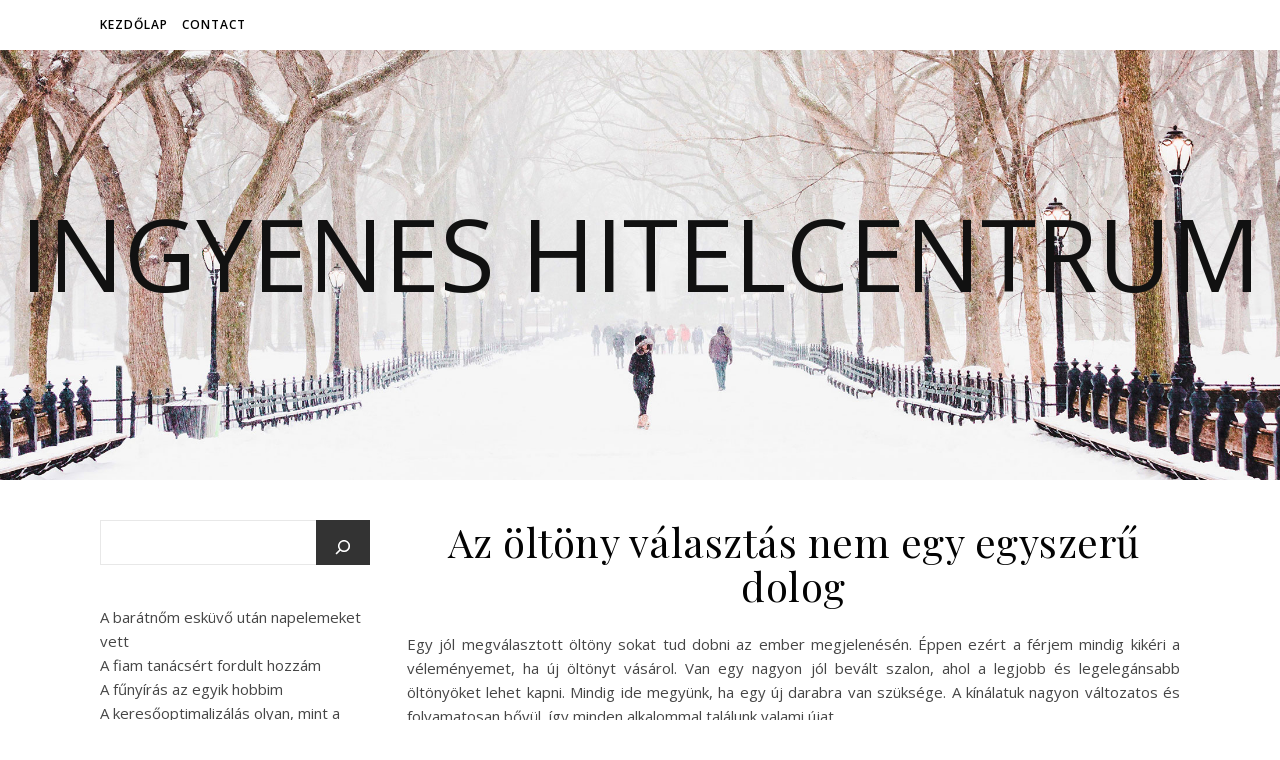

--- FILE ---
content_type: text/html; charset=UTF-8
request_url: https://ingyeneshitelcentrum.hu/az-oltony-valasztas-nem-egy-egyszeru-dolog/
body_size: 16047
content:
<!DOCTYPE html>
<html lang="hu">
<head>
	<meta charset="UTF-8">
	<meta name="viewport" content="width=device-width, initial-scale=1.0" />
	<link rel="profile" href="https://gmpg.org/xfn/11">

<meta name='robots' content='index, follow, max-image-preview:large, max-snippet:-1, max-video-preview:-1' />
	<style>img:is([sizes="auto" i], [sizes^="auto," i]) { contain-intrinsic-size: 3000px 1500px }</style>
	
	<!-- This site is optimized with the Yoast SEO plugin v26.3 - https://yoast.com/wordpress/plugins/seo/ -->
	<title>Az öltöny választás nem egy egyszerű dolog</title>
	<meta name="description" content="Egy kémiai hámlasztás nevű kezelés miatt kerestem egy magánklinikát, amikor az interneten rá találtam a weboldalukra. Egyből meg is" />
	<link rel="canonical" href="https://ingyeneshitelcentrum.hu/az-oltony-valasztas-nem-egy-egyszeru-dolog/" />
	<meta property="og:locale" content="hu_HU" />
	<meta property="og:type" content="article" />
	<meta property="og:title" content="Az öltöny választás nem egy egyszerű dolog" />
	<meta property="og:description" content="Egy kémiai hámlasztás nevű kezelés miatt kerestem egy magánklinikát, amikor az interneten rá találtam a weboldalukra. Egyből meg is" />
	<meta property="og:url" content="https://ingyeneshitelcentrum.hu/az-oltony-valasztas-nem-egy-egyszeru-dolog/" />
	<meta property="og:site_name" content="Ingyenes hitelcentrum" />
	<meta property="og:image" content="https://ingyeneshitelcentrum.hu/wp-content/uploads/2022/07/kemiai-hamlasztas.jpg" />
	<meta name="twitter:card" content="summary_large_image" />
	<meta name="twitter:label1" content="Becsült olvasási idő" />
	<meta name="twitter:data1" content="3 perc" />
	<script type="application/ld+json" class="yoast-schema-graph">{"@context":"https://schema.org","@graph":[{"@type":"WebPage","@id":"https://ingyeneshitelcentrum.hu/az-oltony-valasztas-nem-egy-egyszeru-dolog/","url":"https://ingyeneshitelcentrum.hu/az-oltony-valasztas-nem-egy-egyszeru-dolog/","name":"Az öltöny választás nem egy egyszerű dolog","isPartOf":{"@id":"https://ingyeneshitelcentrum.hu/#website"},"primaryImageOfPage":{"@id":"https://ingyeneshitelcentrum.hu/az-oltony-valasztas-nem-egy-egyszeru-dolog/#primaryimage"},"image":{"@id":"https://ingyeneshitelcentrum.hu/az-oltony-valasztas-nem-egy-egyszeru-dolog/#primaryimage"},"thumbnailUrl":"https://ingyeneshitelcentrum.hu/wp-content/uploads/2022/07/kemiai-hamlasztas.jpg","datePublished":"2022-07-25T12:36:41+00:00","description":"Egy kémiai hámlasztás nevű kezelés miatt kerestem egy magánklinikát, amikor az interneten rá találtam a weboldalukra. Egyből meg is","breadcrumb":{"@id":"https://ingyeneshitelcentrum.hu/az-oltony-valasztas-nem-egy-egyszeru-dolog/#breadcrumb"},"inLanguage":"hu","potentialAction":[{"@type":"ReadAction","target":["https://ingyeneshitelcentrum.hu/az-oltony-valasztas-nem-egy-egyszeru-dolog/"]}]},{"@type":"ImageObject","inLanguage":"hu","@id":"https://ingyeneshitelcentrum.hu/az-oltony-valasztas-nem-egy-egyszeru-dolog/#primaryimage","url":"","contentUrl":""},{"@type":"BreadcrumbList","@id":"https://ingyeneshitelcentrum.hu/az-oltony-valasztas-nem-egy-egyszeru-dolog/#breadcrumb","itemListElement":[{"@type":"ListItem","position":1,"name":"Home","item":"https://ingyeneshitelcentrum.hu/"},{"@type":"ListItem","position":2,"name":"Az öltöny választás nem egy egyszerű dolog"}]},{"@type":"WebSite","@id":"https://ingyeneshitelcentrum.hu/#website","url":"https://ingyeneshitelcentrum.hu/","name":"Ingyenes hitelcentrum","description":"","potentialAction":[{"@type":"SearchAction","target":{"@type":"EntryPoint","urlTemplate":"https://ingyeneshitelcentrum.hu/?s={search_term_string}"},"query-input":{"@type":"PropertyValueSpecification","valueRequired":true,"valueName":"search_term_string"}}],"inLanguage":"hu"}]}</script>
	<!-- / Yoast SEO plugin. -->


<link rel='dns-prefetch' href='//fonts.googleapis.com' />
<link rel="alternate" type="application/rss+xml" title="Ingyenes hitelcentrum &raquo; hírcsatorna" href="https://ingyeneshitelcentrum.hu/feed/" />
<link rel="alternate" type="application/rss+xml" title="Ingyenes hitelcentrum &raquo; hozzászólás hírcsatorna" href="https://ingyeneshitelcentrum.hu/comments/feed/" />
<script type="text/javascript">
/* <![CDATA[ */
window._wpemojiSettings = {"baseUrl":"https:\/\/s.w.org\/images\/core\/emoji\/16.0.1\/72x72\/","ext":".png","svgUrl":"https:\/\/s.w.org\/images\/core\/emoji\/16.0.1\/svg\/","svgExt":".svg","source":{"concatemoji":"https:\/\/ingyeneshitelcentrum.hu\/wp-includes\/js\/wp-emoji-release.min.js?ver=6.8.3"}};
/*! This file is auto-generated */
!function(s,n){var o,i,e;function c(e){try{var t={supportTests:e,timestamp:(new Date).valueOf()};sessionStorage.setItem(o,JSON.stringify(t))}catch(e){}}function p(e,t,n){e.clearRect(0,0,e.canvas.width,e.canvas.height),e.fillText(t,0,0);var t=new Uint32Array(e.getImageData(0,0,e.canvas.width,e.canvas.height).data),a=(e.clearRect(0,0,e.canvas.width,e.canvas.height),e.fillText(n,0,0),new Uint32Array(e.getImageData(0,0,e.canvas.width,e.canvas.height).data));return t.every(function(e,t){return e===a[t]})}function u(e,t){e.clearRect(0,0,e.canvas.width,e.canvas.height),e.fillText(t,0,0);for(var n=e.getImageData(16,16,1,1),a=0;a<n.data.length;a++)if(0!==n.data[a])return!1;return!0}function f(e,t,n,a){switch(t){case"flag":return n(e,"\ud83c\udff3\ufe0f\u200d\u26a7\ufe0f","\ud83c\udff3\ufe0f\u200b\u26a7\ufe0f")?!1:!n(e,"\ud83c\udde8\ud83c\uddf6","\ud83c\udde8\u200b\ud83c\uddf6")&&!n(e,"\ud83c\udff4\udb40\udc67\udb40\udc62\udb40\udc65\udb40\udc6e\udb40\udc67\udb40\udc7f","\ud83c\udff4\u200b\udb40\udc67\u200b\udb40\udc62\u200b\udb40\udc65\u200b\udb40\udc6e\u200b\udb40\udc67\u200b\udb40\udc7f");case"emoji":return!a(e,"\ud83e\udedf")}return!1}function g(e,t,n,a){var r="undefined"!=typeof WorkerGlobalScope&&self instanceof WorkerGlobalScope?new OffscreenCanvas(300,150):s.createElement("canvas"),o=r.getContext("2d",{willReadFrequently:!0}),i=(o.textBaseline="top",o.font="600 32px Arial",{});return e.forEach(function(e){i[e]=t(o,e,n,a)}),i}function t(e){var t=s.createElement("script");t.src=e,t.defer=!0,s.head.appendChild(t)}"undefined"!=typeof Promise&&(o="wpEmojiSettingsSupports",i=["flag","emoji"],n.supports={everything:!0,everythingExceptFlag:!0},e=new Promise(function(e){s.addEventListener("DOMContentLoaded",e,{once:!0})}),new Promise(function(t){var n=function(){try{var e=JSON.parse(sessionStorage.getItem(o));if("object"==typeof e&&"number"==typeof e.timestamp&&(new Date).valueOf()<e.timestamp+604800&&"object"==typeof e.supportTests)return e.supportTests}catch(e){}return null}();if(!n){if("undefined"!=typeof Worker&&"undefined"!=typeof OffscreenCanvas&&"undefined"!=typeof URL&&URL.createObjectURL&&"undefined"!=typeof Blob)try{var e="postMessage("+g.toString()+"("+[JSON.stringify(i),f.toString(),p.toString(),u.toString()].join(",")+"));",a=new Blob([e],{type:"text/javascript"}),r=new Worker(URL.createObjectURL(a),{name:"wpTestEmojiSupports"});return void(r.onmessage=function(e){c(n=e.data),r.terminate(),t(n)})}catch(e){}c(n=g(i,f,p,u))}t(n)}).then(function(e){for(var t in e)n.supports[t]=e[t],n.supports.everything=n.supports.everything&&n.supports[t],"flag"!==t&&(n.supports.everythingExceptFlag=n.supports.everythingExceptFlag&&n.supports[t]);n.supports.everythingExceptFlag=n.supports.everythingExceptFlag&&!n.supports.flag,n.DOMReady=!1,n.readyCallback=function(){n.DOMReady=!0}}).then(function(){return e}).then(function(){var e;n.supports.everything||(n.readyCallback(),(e=n.source||{}).concatemoji?t(e.concatemoji):e.wpemoji&&e.twemoji&&(t(e.twemoji),t(e.wpemoji)))}))}((window,document),window._wpemojiSettings);
/* ]]> */
</script>
<style id='wp-emoji-styles-inline-css' type='text/css'>

	img.wp-smiley, img.emoji {
		display: inline !important;
		border: none !important;
		box-shadow: none !important;
		height: 1em !important;
		width: 1em !important;
		margin: 0 0.07em !important;
		vertical-align: -0.1em !important;
		background: none !important;
		padding: 0 !important;
	}
</style>
<link rel='stylesheet' id='wp-block-library-css' href='https://ingyeneshitelcentrum.hu/wp-includes/css/dist/block-library/style.min.css?ver=6.8.3' type='text/css' media='all' />
<style id='classic-theme-styles-inline-css' type='text/css'>
/*! This file is auto-generated */
.wp-block-button__link{color:#fff;background-color:#32373c;border-radius:9999px;box-shadow:none;text-decoration:none;padding:calc(.667em + 2px) calc(1.333em + 2px);font-size:1.125em}.wp-block-file__button{background:#32373c;color:#fff;text-decoration:none}
</style>
<style id='global-styles-inline-css' type='text/css'>
:root{--wp--preset--aspect-ratio--square: 1;--wp--preset--aspect-ratio--4-3: 4/3;--wp--preset--aspect-ratio--3-4: 3/4;--wp--preset--aspect-ratio--3-2: 3/2;--wp--preset--aspect-ratio--2-3: 2/3;--wp--preset--aspect-ratio--16-9: 16/9;--wp--preset--aspect-ratio--9-16: 9/16;--wp--preset--color--black: #000000;--wp--preset--color--cyan-bluish-gray: #abb8c3;--wp--preset--color--white: #ffffff;--wp--preset--color--pale-pink: #f78da7;--wp--preset--color--vivid-red: #cf2e2e;--wp--preset--color--luminous-vivid-orange: #ff6900;--wp--preset--color--luminous-vivid-amber: #fcb900;--wp--preset--color--light-green-cyan: #7bdcb5;--wp--preset--color--vivid-green-cyan: #00d084;--wp--preset--color--pale-cyan-blue: #8ed1fc;--wp--preset--color--vivid-cyan-blue: #0693e3;--wp--preset--color--vivid-purple: #9b51e0;--wp--preset--gradient--vivid-cyan-blue-to-vivid-purple: linear-gradient(135deg,rgba(6,147,227,1) 0%,rgb(155,81,224) 100%);--wp--preset--gradient--light-green-cyan-to-vivid-green-cyan: linear-gradient(135deg,rgb(122,220,180) 0%,rgb(0,208,130) 100%);--wp--preset--gradient--luminous-vivid-amber-to-luminous-vivid-orange: linear-gradient(135deg,rgba(252,185,0,1) 0%,rgba(255,105,0,1) 100%);--wp--preset--gradient--luminous-vivid-orange-to-vivid-red: linear-gradient(135deg,rgba(255,105,0,1) 0%,rgb(207,46,46) 100%);--wp--preset--gradient--very-light-gray-to-cyan-bluish-gray: linear-gradient(135deg,rgb(238,238,238) 0%,rgb(169,184,195) 100%);--wp--preset--gradient--cool-to-warm-spectrum: linear-gradient(135deg,rgb(74,234,220) 0%,rgb(151,120,209) 20%,rgb(207,42,186) 40%,rgb(238,44,130) 60%,rgb(251,105,98) 80%,rgb(254,248,76) 100%);--wp--preset--gradient--blush-light-purple: linear-gradient(135deg,rgb(255,206,236) 0%,rgb(152,150,240) 100%);--wp--preset--gradient--blush-bordeaux: linear-gradient(135deg,rgb(254,205,165) 0%,rgb(254,45,45) 50%,rgb(107,0,62) 100%);--wp--preset--gradient--luminous-dusk: linear-gradient(135deg,rgb(255,203,112) 0%,rgb(199,81,192) 50%,rgb(65,88,208) 100%);--wp--preset--gradient--pale-ocean: linear-gradient(135deg,rgb(255,245,203) 0%,rgb(182,227,212) 50%,rgb(51,167,181) 100%);--wp--preset--gradient--electric-grass: linear-gradient(135deg,rgb(202,248,128) 0%,rgb(113,206,126) 100%);--wp--preset--gradient--midnight: linear-gradient(135deg,rgb(2,3,129) 0%,rgb(40,116,252) 100%);--wp--preset--font-size--small: 13px;--wp--preset--font-size--medium: 20px;--wp--preset--font-size--large: 36px;--wp--preset--font-size--x-large: 42px;--wp--preset--spacing--20: 0.44rem;--wp--preset--spacing--30: 0.67rem;--wp--preset--spacing--40: 1rem;--wp--preset--spacing--50: 1.5rem;--wp--preset--spacing--60: 2.25rem;--wp--preset--spacing--70: 3.38rem;--wp--preset--spacing--80: 5.06rem;--wp--preset--shadow--natural: 6px 6px 9px rgba(0, 0, 0, 0.2);--wp--preset--shadow--deep: 12px 12px 50px rgba(0, 0, 0, 0.4);--wp--preset--shadow--sharp: 6px 6px 0px rgba(0, 0, 0, 0.2);--wp--preset--shadow--outlined: 6px 6px 0px -3px rgba(255, 255, 255, 1), 6px 6px rgba(0, 0, 0, 1);--wp--preset--shadow--crisp: 6px 6px 0px rgba(0, 0, 0, 1);}:root :where(.is-layout-flow) > :first-child{margin-block-start: 0;}:root :where(.is-layout-flow) > :last-child{margin-block-end: 0;}:root :where(.is-layout-flow) > *{margin-block-start: 24px;margin-block-end: 0;}:root :where(.is-layout-constrained) > :first-child{margin-block-start: 0;}:root :where(.is-layout-constrained) > :last-child{margin-block-end: 0;}:root :where(.is-layout-constrained) > *{margin-block-start: 24px;margin-block-end: 0;}:root :where(.is-layout-flex){gap: 24px;}:root :where(.is-layout-grid){gap: 24px;}body .is-layout-flex{display: flex;}.is-layout-flex{flex-wrap: wrap;align-items: center;}.is-layout-flex > :is(*, div){margin: 0;}body .is-layout-grid{display: grid;}.is-layout-grid > :is(*, div){margin: 0;}.has-black-color{color: var(--wp--preset--color--black) !important;}.has-cyan-bluish-gray-color{color: var(--wp--preset--color--cyan-bluish-gray) !important;}.has-white-color{color: var(--wp--preset--color--white) !important;}.has-pale-pink-color{color: var(--wp--preset--color--pale-pink) !important;}.has-vivid-red-color{color: var(--wp--preset--color--vivid-red) !important;}.has-luminous-vivid-orange-color{color: var(--wp--preset--color--luminous-vivid-orange) !important;}.has-luminous-vivid-amber-color{color: var(--wp--preset--color--luminous-vivid-amber) !important;}.has-light-green-cyan-color{color: var(--wp--preset--color--light-green-cyan) !important;}.has-vivid-green-cyan-color{color: var(--wp--preset--color--vivid-green-cyan) !important;}.has-pale-cyan-blue-color{color: var(--wp--preset--color--pale-cyan-blue) !important;}.has-vivid-cyan-blue-color{color: var(--wp--preset--color--vivid-cyan-blue) !important;}.has-vivid-purple-color{color: var(--wp--preset--color--vivid-purple) !important;}.has-black-background-color{background-color: var(--wp--preset--color--black) !important;}.has-cyan-bluish-gray-background-color{background-color: var(--wp--preset--color--cyan-bluish-gray) !important;}.has-white-background-color{background-color: var(--wp--preset--color--white) !important;}.has-pale-pink-background-color{background-color: var(--wp--preset--color--pale-pink) !important;}.has-vivid-red-background-color{background-color: var(--wp--preset--color--vivid-red) !important;}.has-luminous-vivid-orange-background-color{background-color: var(--wp--preset--color--luminous-vivid-orange) !important;}.has-luminous-vivid-amber-background-color{background-color: var(--wp--preset--color--luminous-vivid-amber) !important;}.has-light-green-cyan-background-color{background-color: var(--wp--preset--color--light-green-cyan) !important;}.has-vivid-green-cyan-background-color{background-color: var(--wp--preset--color--vivid-green-cyan) !important;}.has-pale-cyan-blue-background-color{background-color: var(--wp--preset--color--pale-cyan-blue) !important;}.has-vivid-cyan-blue-background-color{background-color: var(--wp--preset--color--vivid-cyan-blue) !important;}.has-vivid-purple-background-color{background-color: var(--wp--preset--color--vivid-purple) !important;}.has-black-border-color{border-color: var(--wp--preset--color--black) !important;}.has-cyan-bluish-gray-border-color{border-color: var(--wp--preset--color--cyan-bluish-gray) !important;}.has-white-border-color{border-color: var(--wp--preset--color--white) !important;}.has-pale-pink-border-color{border-color: var(--wp--preset--color--pale-pink) !important;}.has-vivid-red-border-color{border-color: var(--wp--preset--color--vivid-red) !important;}.has-luminous-vivid-orange-border-color{border-color: var(--wp--preset--color--luminous-vivid-orange) !important;}.has-luminous-vivid-amber-border-color{border-color: var(--wp--preset--color--luminous-vivid-amber) !important;}.has-light-green-cyan-border-color{border-color: var(--wp--preset--color--light-green-cyan) !important;}.has-vivid-green-cyan-border-color{border-color: var(--wp--preset--color--vivid-green-cyan) !important;}.has-pale-cyan-blue-border-color{border-color: var(--wp--preset--color--pale-cyan-blue) !important;}.has-vivid-cyan-blue-border-color{border-color: var(--wp--preset--color--vivid-cyan-blue) !important;}.has-vivid-purple-border-color{border-color: var(--wp--preset--color--vivid-purple) !important;}.has-vivid-cyan-blue-to-vivid-purple-gradient-background{background: var(--wp--preset--gradient--vivid-cyan-blue-to-vivid-purple) !important;}.has-light-green-cyan-to-vivid-green-cyan-gradient-background{background: var(--wp--preset--gradient--light-green-cyan-to-vivid-green-cyan) !important;}.has-luminous-vivid-amber-to-luminous-vivid-orange-gradient-background{background: var(--wp--preset--gradient--luminous-vivid-amber-to-luminous-vivid-orange) !important;}.has-luminous-vivid-orange-to-vivid-red-gradient-background{background: var(--wp--preset--gradient--luminous-vivid-orange-to-vivid-red) !important;}.has-very-light-gray-to-cyan-bluish-gray-gradient-background{background: var(--wp--preset--gradient--very-light-gray-to-cyan-bluish-gray) !important;}.has-cool-to-warm-spectrum-gradient-background{background: var(--wp--preset--gradient--cool-to-warm-spectrum) !important;}.has-blush-light-purple-gradient-background{background: var(--wp--preset--gradient--blush-light-purple) !important;}.has-blush-bordeaux-gradient-background{background: var(--wp--preset--gradient--blush-bordeaux) !important;}.has-luminous-dusk-gradient-background{background: var(--wp--preset--gradient--luminous-dusk) !important;}.has-pale-ocean-gradient-background{background: var(--wp--preset--gradient--pale-ocean) !important;}.has-electric-grass-gradient-background{background: var(--wp--preset--gradient--electric-grass) !important;}.has-midnight-gradient-background{background: var(--wp--preset--gradient--midnight) !important;}.has-small-font-size{font-size: var(--wp--preset--font-size--small) !important;}.has-medium-font-size{font-size: var(--wp--preset--font-size--medium) !important;}.has-large-font-size{font-size: var(--wp--preset--font-size--large) !important;}.has-x-large-font-size{font-size: var(--wp--preset--font-size--x-large) !important;}
:root :where(.wp-block-pullquote){font-size: 1.5em;line-height: 1.6;}
</style>
<link rel='stylesheet' id='dashicons-css' href='https://ingyeneshitelcentrum.hu/wp-includes/css/dashicons.min.css?ver=6.8.3' type='text/css' media='all' />
<link rel='stylesheet' id='admin-bar-css' href='https://ingyeneshitelcentrum.hu/wp-includes/css/admin-bar.min.css?ver=6.8.3' type='text/css' media='all' />
<style id='admin-bar-inline-css' type='text/css'>

    /* Hide CanvasJS credits for P404 charts specifically */
    #p404RedirectChart .canvasjs-chart-credit {
        display: none !important;
    }
    
    #p404RedirectChart canvas {
        border-radius: 6px;
    }

    .p404-redirect-adminbar-weekly-title {
        font-weight: bold;
        font-size: 14px;
        color: #fff;
        margin-bottom: 6px;
    }

    #wpadminbar #wp-admin-bar-p404_free_top_button .ab-icon:before {
        content: "\f103";
        color: #dc3545;
        top: 3px;
    }
    
    #wp-admin-bar-p404_free_top_button .ab-item {
        min-width: 80px !important;
        padding: 0px !important;
    }
    
    /* Ensure proper positioning and z-index for P404 dropdown */
    .p404-redirect-adminbar-dropdown-wrap { 
        min-width: 0; 
        padding: 0;
        position: static !important;
    }
    
    #wpadminbar #wp-admin-bar-p404_free_top_button_dropdown {
        position: static !important;
    }
    
    #wpadminbar #wp-admin-bar-p404_free_top_button_dropdown .ab-item {
        padding: 0 !important;
        margin: 0 !important;
    }
    
    .p404-redirect-dropdown-container {
        min-width: 340px;
        padding: 18px 18px 12px 18px;
        background: #23282d !important;
        color: #fff;
        border-radius: 12px;
        box-shadow: 0 8px 32px rgba(0,0,0,0.25);
        margin-top: 10px;
        position: relative !important;
        z-index: 999999 !important;
        display: block !important;
        border: 1px solid #444;
    }
    
    /* Ensure P404 dropdown appears on hover */
    #wpadminbar #wp-admin-bar-p404_free_top_button .p404-redirect-dropdown-container { 
        display: none !important;
    }
    
    #wpadminbar #wp-admin-bar-p404_free_top_button:hover .p404-redirect-dropdown-container { 
        display: block !important;
    }
    
    #wpadminbar #wp-admin-bar-p404_free_top_button:hover #wp-admin-bar-p404_free_top_button_dropdown .p404-redirect-dropdown-container {
        display: block !important;
    }
    
    .p404-redirect-card {
        background: #2c3338;
        border-radius: 8px;
        padding: 18px 18px 12px 18px;
        box-shadow: 0 2px 8px rgba(0,0,0,0.07);
        display: flex;
        flex-direction: column;
        align-items: flex-start;
        border: 1px solid #444;
    }
    
    .p404-redirect-btn {
        display: inline-block;
        background: #dc3545;
        color: #fff !important;
        font-weight: bold;
        padding: 5px 22px;
        border-radius: 8px;
        text-decoration: none;
        font-size: 17px;
        transition: background 0.2s, box-shadow 0.2s;
        margin-top: 8px;
        box-shadow: 0 2px 8px rgba(220,53,69,0.15);
        text-align: center;
        line-height: 1.6;
    }
    
    .p404-redirect-btn:hover {
        background: #c82333;
        color: #fff !important;
        box-shadow: 0 4px 16px rgba(220,53,69,0.25);
    }
    
    /* Prevent conflicts with other admin bar dropdowns */
    #wpadminbar .ab-top-menu > li:hover > .ab-item,
    #wpadminbar .ab-top-menu > li.hover > .ab-item {
        z-index: auto;
    }
    
    #wpadminbar #wp-admin-bar-p404_free_top_button:hover > .ab-item {
        z-index: 999998 !important;
    }
    
</style>
<link rel='stylesheet' id='contact-form-7-css' href='https://ingyeneshitelcentrum.hu/wp-content/plugins/contact-form-7/includes/css/styles.css?ver=6.1.3' type='text/css' media='all' />
<link rel='stylesheet' id='ashe-style-css' href='https://ingyeneshitelcentrum.hu/wp-content/themes/ashe/style.css?ver=2.234' type='text/css' media='all' />
<link rel='stylesheet' id='fontawesome-css' href='https://ingyeneshitelcentrum.hu/wp-content/themes/ashe/assets/css/fontawesome.min.css?ver=6.5.1' type='text/css' media='all' />
<link rel='stylesheet' id='fontello-css' href='https://ingyeneshitelcentrum.hu/wp-content/themes/ashe/assets/css/fontello.css?ver=6.8.3' type='text/css' media='all' />
<link rel='stylesheet' id='slick-css' href='https://ingyeneshitelcentrum.hu/wp-content/themes/ashe/assets/css/slick.css?ver=6.8.3' type='text/css' media='all' />
<link rel='stylesheet' id='scrollbar-css' href='https://ingyeneshitelcentrum.hu/wp-content/themes/ashe/assets/css/perfect-scrollbar.css?ver=6.8.3' type='text/css' media='all' />
<link rel='stylesheet' id='ashe-responsive-css' href='https://ingyeneshitelcentrum.hu/wp-content/themes/ashe/assets/css/responsive.css?ver=1.9.7' type='text/css' media='all' />
<link rel='stylesheet' id='ashe-playfair-font-css' href='//fonts.googleapis.com/css?family=Playfair+Display%3A400%2C700&#038;ver=1.0.0' type='text/css' media='all' />
<link rel='stylesheet' id='ashe-opensans-font-css' href='//fonts.googleapis.com/css?family=Open+Sans%3A400italic%2C400%2C600italic%2C600%2C700italic%2C700&#038;ver=1.0.0' type='text/css' media='all' />
<script type="text/javascript" src="https://ingyeneshitelcentrum.hu/wp-includes/js/jquery/jquery.min.js?ver=3.7.1" id="jquery-core-js"></script>
<script type="text/javascript" src="https://ingyeneshitelcentrum.hu/wp-includes/js/jquery/jquery-migrate.min.js?ver=3.4.1" id="jquery-migrate-js"></script>
<link rel="https://api.w.org/" href="https://ingyeneshitelcentrum.hu/wp-json/" /><link rel="alternate" title="JSON" type="application/json" href="https://ingyeneshitelcentrum.hu/wp-json/wp/v2/pages/350" /><link rel="EditURI" type="application/rsd+xml" title="RSD" href="https://ingyeneshitelcentrum.hu/xmlrpc.php?rsd" />
<meta name="generator" content="WordPress 6.8.3" />
<link rel='shortlink' href='https://ingyeneshitelcentrum.hu/?p=350' />
<link rel="alternate" title="oEmbed (JSON)" type="application/json+oembed" href="https://ingyeneshitelcentrum.hu/wp-json/oembed/1.0/embed?url=https%3A%2F%2Fingyeneshitelcentrum.hu%2Faz-oltony-valasztas-nem-egy-egyszeru-dolog%2F" />
<link rel="alternate" title="oEmbed (XML)" type="text/xml+oembed" href="https://ingyeneshitelcentrum.hu/wp-json/oembed/1.0/embed?url=https%3A%2F%2Fingyeneshitelcentrum.hu%2Faz-oltony-valasztas-nem-egy-egyszeru-dolog%2F&#038;format=xml" />
<style id="ashe_dynamic_css">body {background-color: #ffffff;}#top-bar {background-color: #ffffff;}#top-bar a {color: #000000;}#top-bar a:hover,#top-bar li.current-menu-item > a,#top-bar li.current-menu-ancestor > a,#top-bar .sub-menu li.current-menu-item > a,#top-bar .sub-menu li.current-menu-ancestor> a {color: #ca9b52;}#top-menu .sub-menu,#top-menu .sub-menu a {background-color: #ffffff;border-color: rgba(0,0,0, 0.05);}.header-logo a,.site-description {color: #111;}.entry-header {background-color: #ffffff;}#main-nav {background-color: #ffffff;box-shadow: 0px 1px 5px rgba(0,0,0, 0.1);}#featured-links h6 {background-color: rgba(255,255,255, 0.85);color: #000000;}#main-nav a,#main-nav i,#main-nav #s {color: #000000;}.main-nav-sidebar span,.sidebar-alt-close-btn span {background-color: #000000;}#main-nav a:hover,#main-nav i:hover,#main-nav li.current-menu-item > a,#main-nav li.current-menu-ancestor > a,#main-nav .sub-menu li.current-menu-item > a,#main-nav .sub-menu li.current-menu-ancestor> a {color: #ca9b52;}.main-nav-sidebar:hover span {background-color: #ca9b52;}#main-menu .sub-menu,#main-menu .sub-menu a {background-color: #ffffff;border-color: rgba(0,0,0, 0.05);}#main-nav #s {background-color: #ffffff;}#main-nav #s::-webkit-input-placeholder { /* Chrome/Opera/Safari */color: rgba(0,0,0, 0.7);}#main-nav #s::-moz-placeholder { /* Firefox 19+ */color: rgba(0,0,0, 0.7);}#main-nav #s:-ms-input-placeholder { /* IE 10+ */color: rgba(0,0,0, 0.7);}#main-nav #s:-moz-placeholder { /* Firefox 18- */color: rgba(0,0,0, 0.7);}/* Background */.sidebar-alt,#featured-links,.main-content,.featured-slider-area,.page-content select,.page-content input,.page-content textarea {background-color: #ffffff;}/* Text */.page-content,.page-content select,.page-content input,.page-content textarea,.page-content .post-author a,.page-content .ashe-widget a,.page-content .comment-author {color: #464646;}/* Title */.page-content h1,.page-content h2,.page-content h3,.page-content h4,.page-content h5,.page-content h6,.page-content .post-title a,.page-content .author-description h4 a,.page-content .related-posts h4 a,.page-content .blog-pagination .previous-page a,.page-content .blog-pagination .next-page a,blockquote,.page-content .post-share a {color: #030303;}.page-content .post-title a:hover {color: rgba(3,3,3, 0.75);}/* Meta */.page-content .post-date,.page-content .post-comments,.page-content .post-author,.page-content [data-layout*="list"] .post-author a,.page-content .related-post-date,.page-content .comment-meta a,.page-content .author-share a,.page-content .post-tags a,.page-content .tagcloud a,.widget_categories li,.widget_archive li,.ahse-subscribe-box p,.rpwwt-post-author,.rpwwt-post-categories,.rpwwt-post-date,.rpwwt-post-comments-number {color: #a1a1a1;}.page-content input::-webkit-input-placeholder { /* Chrome/Opera/Safari */color: #a1a1a1;}.page-content input::-moz-placeholder { /* Firefox 19+ */color: #a1a1a1;}.page-content input:-ms-input-placeholder { /* IE 10+ */color: #a1a1a1;}.page-content input:-moz-placeholder { /* Firefox 18- */color: #a1a1a1;}/* Accent */a,.post-categories,.page-content .ashe-widget.widget_text a {color: #ca9b52;}/* Disable TMP.page-content .elementor a,.page-content .elementor a:hover {color: inherit;}*/.ps-container > .ps-scrollbar-y-rail > .ps-scrollbar-y {background: #ca9b52;}a:not(.header-logo-a):hover {color: rgba(202,155,82, 0.8);}blockquote {border-color: #ca9b52;}/* Selection */::-moz-selection {color: #ffffff;background: #ca9b52;}::selection {color: #ffffff;background: #ca9b52;}/* Border */.page-content .post-footer,[data-layout*="list"] .blog-grid > li,.page-content .author-description,.page-content .related-posts,.page-content .entry-comments,.page-content .ashe-widget li,.page-content #wp-calendar,.page-content #wp-calendar caption,.page-content #wp-calendar tbody td,.page-content .widget_nav_menu li a,.page-content .tagcloud a,.page-content select,.page-content input,.page-content textarea,.widget-title h2:before,.widget-title h2:after,.post-tags a,.gallery-caption,.wp-caption-text,table tr,table th,table td,pre,.category-description {border-color: #e8e8e8;}hr {background-color: #e8e8e8;}/* Buttons */.widget_search i,.widget_search #searchsubmit,.wp-block-search button,.single-navigation i,.page-content .submit,.page-content .blog-pagination.numeric a,.page-content .blog-pagination.load-more a,.page-content .ashe-subscribe-box input[type="submit"],.page-content .widget_wysija input[type="submit"],.page-content .post-password-form input[type="submit"],.page-content .wpcf7 [type="submit"] {color: #ffffff;background-color: #333333;}.single-navigation i:hover,.page-content .submit:hover,.ashe-boxed-style .page-content .submit:hover,.page-content .blog-pagination.numeric a:hover,.ashe-boxed-style .page-content .blog-pagination.numeric a:hover,.page-content .blog-pagination.numeric span,.page-content .blog-pagination.load-more a:hover,.page-content .ashe-subscribe-box input[type="submit"]:hover,.page-content .widget_wysija input[type="submit"]:hover,.page-content .post-password-form input[type="submit"]:hover,.page-content .wpcf7 [type="submit"]:hover {color: #ffffff;background-color: #ca9b52;}/* Image Overlay */.image-overlay,#infscr-loading,.page-content h4.image-overlay {color: #ffffff;background-color: rgba(73,73,73, 0.3);}.image-overlay a,.post-slider .prev-arrow,.post-slider .next-arrow,.page-content .image-overlay a,#featured-slider .slick-arrow,#featured-slider .slider-dots {color: #ffffff;}.slide-caption {background: rgba(255,255,255, 0.95);}#featured-slider .slick-active {background: #ffffff;}#page-footer,#page-footer select,#page-footer input,#page-footer textarea {background-color: #f6f6f6;color: #333333;}#page-footer,#page-footer a,#page-footer select,#page-footer input,#page-footer textarea {color: #333333;}#page-footer #s::-webkit-input-placeholder { /* Chrome/Opera/Safari */color: #333333;}#page-footer #s::-moz-placeholder { /* Firefox 19+ */color: #333333;}#page-footer #s:-ms-input-placeholder { /* IE 10+ */color: #333333;}#page-footer #s:-moz-placeholder { /* Firefox 18- */color: #333333;}/* Title */#page-footer h1,#page-footer h2,#page-footer h3,#page-footer h4,#page-footer h5,#page-footer h6 {color: #111111;}#page-footer a:hover {color: #ca9b52;}/* Border */#page-footer a,#page-footer .ashe-widget li,#page-footer #wp-calendar,#page-footer #wp-calendar caption,#page-footer #wp-calendar tbody td,#page-footer .widget_nav_menu li a,#page-footer select,#page-footer input,#page-footer textarea,#page-footer .widget-title h2:before,#page-footer .widget-title h2:after,.footer-widgets {border-color: #e0dbdb;}#page-footer hr {background-color: #e0dbdb;}.ashe-preloader-wrap {background-color: #ffffff;}@media screen and ( max-width: 768px ) {#featured-links {display: none;}}@media screen and ( max-width: 640px ) {.related-posts {display: none;}}.header-logo a {font-family: 'Open Sans';}#top-menu li a {font-family: 'Open Sans';}#main-menu li a {font-family: 'Open Sans';}#mobile-menu li,.mobile-menu-btn a {font-family: 'Open Sans';}#top-menu li a,#main-menu li a,#mobile-menu li,.mobile-menu-btn a {text-transform: uppercase;}.boxed-wrapper {max-width: 1160px;}.sidebar-alt {max-width: 340px;left: -340px; padding: 85px 35px 0px;}.sidebar-left,.sidebar-right {width: 307px;}.main-container {width: calc(100% - 307px);width: -webkit-calc(100% - 307px);}#top-bar > div,#main-nav > div,#featured-links,.main-content,.page-footer-inner,.featured-slider-area.boxed-wrapper {padding-left: 40px;padding-right: 40px;}#top-menu {float: left;}.top-bar-socials {float: right;}.entry-header {height: 500px;background-image:url(https://ingyeneshitelcentrum.hu/wp-content/themes/ashe/assets/images/ashe_bg.jpg);background-size: cover;}.entry-header {background-position: center center;}.logo-img {max-width: 500px;}.mini-logo a {max-width: 70px;}#main-nav {text-align: center;}.main-nav-sidebar {position: absolute;top: 0px;left: 40px;z-index: 1;}.main-nav-icons {position: absolute;top: 0px;right: 40px;z-index: 2;}.mini-logo {position: absolute;left: auto;top: 0;}.main-nav-sidebar ~ .mini-logo {margin-left: 30px;}#featured-links .featured-link {margin-right: 20px;}#featured-links .featured-link:last-of-type {margin-right: 0;}#featured-links .featured-link {width: calc( (100% - -20px) / 0 - 1px);width: -webkit-calc( (100% - -20px) / 0- 1px);}.featured-link:nth-child(1) .cv-inner {display: none;}.featured-link:nth-child(2) .cv-inner {display: none;}.featured-link:nth-child(3) .cv-inner {display: none;}.blog-grid > li {width: 100%;margin-bottom: 30px;}.sidebar-left {padding-right: 37px;}.footer-widgets > .ashe-widget {width: 30%;margin-right: 5%;}.footer-widgets > .ashe-widget:nth-child(3n+3) {margin-right: 0;}.footer-widgets > .ashe-widget:nth-child(3n+4) {clear: both;}.copyright-info {float: right;}.footer-socials {float: left;}.woocommerce div.product .stock,.woocommerce div.product p.price,.woocommerce div.product span.price,.woocommerce ul.products li.product .price,.woocommerce-Reviews .woocommerce-review__author,.woocommerce form .form-row .required,.woocommerce form .form-row.woocommerce-invalid label,.woocommerce .page-content div.product .woocommerce-tabs ul.tabs li a {color: #464646;}.woocommerce a.remove:hover {color: #464646 !important;}.woocommerce a.remove,.woocommerce .product_meta,.page-content .woocommerce-breadcrumb,.page-content .woocommerce-review-link,.page-content .woocommerce-breadcrumb a,.page-content .woocommerce-MyAccount-navigation-link a,.woocommerce .woocommerce-info:before,.woocommerce .page-content .woocommerce-result-count,.woocommerce-page .page-content .woocommerce-result-count,.woocommerce-Reviews .woocommerce-review__published-date,.woocommerce .product_list_widget .quantity,.woocommerce .widget_products .amount,.woocommerce .widget_price_filter .price_slider_amount,.woocommerce .widget_recently_viewed_products .amount,.woocommerce .widget_top_rated_products .amount,.woocommerce .widget_recent_reviews .reviewer {color: #a1a1a1;}.woocommerce a.remove {color: #a1a1a1 !important;}p.demo_store,.woocommerce-store-notice,.woocommerce span.onsale { background-color: #ca9b52;}.woocommerce .star-rating::before,.woocommerce .star-rating span::before,.woocommerce .page-content ul.products li.product .button,.page-content .woocommerce ul.products li.product .button,.page-content .woocommerce-MyAccount-navigation-link.is-active a,.page-content .woocommerce-MyAccount-navigation-link a:hover { color: #ca9b52;}.woocommerce form.login,.woocommerce form.register,.woocommerce-account fieldset,.woocommerce form.checkout_coupon,.woocommerce .woocommerce-info,.woocommerce .woocommerce-error,.woocommerce .woocommerce-message,.woocommerce .widget_shopping_cart .total,.woocommerce.widget_shopping_cart .total,.woocommerce-Reviews .comment_container,.woocommerce-cart #payment ul.payment_methods,#add_payment_method #payment ul.payment_methods,.woocommerce-checkout #payment ul.payment_methods,.woocommerce div.product .woocommerce-tabs ul.tabs::before,.woocommerce div.product .woocommerce-tabs ul.tabs::after,.woocommerce div.product .woocommerce-tabs ul.tabs li,.woocommerce .woocommerce-MyAccount-navigation-link,.select2-container--default .select2-selection--single {border-color: #e8e8e8;}.woocommerce-cart #payment,#add_payment_method #payment,.woocommerce-checkout #payment,.woocommerce .woocommerce-info,.woocommerce .woocommerce-error,.woocommerce .woocommerce-message,.woocommerce div.product .woocommerce-tabs ul.tabs li {background-color: rgba(232,232,232, 0.3);}.woocommerce-cart #payment div.payment_box::before,#add_payment_method #payment div.payment_box::before,.woocommerce-checkout #payment div.payment_box::before {border-color: rgba(232,232,232, 0.5);}.woocommerce-cart #payment div.payment_box,#add_payment_method #payment div.payment_box,.woocommerce-checkout #payment div.payment_box {background-color: rgba(232,232,232, 0.5);}.page-content .woocommerce input.button,.page-content .woocommerce a.button,.page-content .woocommerce a.button.alt,.page-content .woocommerce button.button.alt,.page-content .woocommerce input.button.alt,.page-content .woocommerce #respond input#submit.alt,.woocommerce .page-content .widget_product_search input[type="submit"],.woocommerce .page-content .woocommerce-message .button,.woocommerce .page-content a.button.alt,.woocommerce .page-content button.button.alt,.woocommerce .page-content #respond input#submit,.woocommerce .page-content .widget_price_filter .button,.woocommerce .page-content .woocommerce-message .button,.woocommerce-page .page-content .woocommerce-message .button,.woocommerce .page-content nav.woocommerce-pagination ul li a,.woocommerce .page-content nav.woocommerce-pagination ul li span {color: #ffffff;background-color: #333333;}.page-content .woocommerce input.button:hover,.page-content .woocommerce a.button:hover,.page-content .woocommerce a.button.alt:hover,.ashe-boxed-style .page-content .woocommerce a.button.alt:hover,.page-content .woocommerce button.button.alt:hover,.page-content .woocommerce input.button.alt:hover,.page-content .woocommerce #respond input#submit.alt:hover,.woocommerce .page-content .woocommerce-message .button:hover,.woocommerce .page-content a.button.alt:hover,.woocommerce .page-content button.button.alt:hover,.ashe-boxed-style.woocommerce .page-content button.button.alt:hover,.ashe-boxed-style.woocommerce .page-content #respond input#submit:hover,.woocommerce .page-content #respond input#submit:hover,.woocommerce .page-content .widget_price_filter .button:hover,.woocommerce .page-content .woocommerce-message .button:hover,.woocommerce-page .page-content .woocommerce-message .button:hover,.woocommerce .page-content nav.woocommerce-pagination ul li a:hover,.woocommerce .page-content nav.woocommerce-pagination ul li span.current {color: #ffffff;background-color: #ca9b52;}.woocommerce .page-content nav.woocommerce-pagination ul li a.prev,.woocommerce .page-content nav.woocommerce-pagination ul li a.next {color: #333333;}.woocommerce .page-content nav.woocommerce-pagination ul li a.prev:hover,.woocommerce .page-content nav.woocommerce-pagination ul li a.next:hover {color: #ca9b52;}.woocommerce .page-content nav.woocommerce-pagination ul li a.prev:after,.woocommerce .page-content nav.woocommerce-pagination ul li a.next:after {color: #ffffff;}.woocommerce .page-content nav.woocommerce-pagination ul li a.prev:hover:after,.woocommerce .page-content nav.woocommerce-pagination ul li a.next:hover:after {color: #ffffff;}.cssload-cube{background-color:#333333;width:9px;height:9px;position:absolute;margin:auto;animation:cssload-cubemove 2s infinite ease-in-out;-o-animation:cssload-cubemove 2s infinite ease-in-out;-ms-animation:cssload-cubemove 2s infinite ease-in-out;-webkit-animation:cssload-cubemove 2s infinite ease-in-out;-moz-animation:cssload-cubemove 2s infinite ease-in-out}.cssload-cube1{left:13px;top:0;animation-delay:.1s;-o-animation-delay:.1s;-ms-animation-delay:.1s;-webkit-animation-delay:.1s;-moz-animation-delay:.1s}.cssload-cube2{left:25px;top:0;animation-delay:.2s;-o-animation-delay:.2s;-ms-animation-delay:.2s;-webkit-animation-delay:.2s;-moz-animation-delay:.2s}.cssload-cube3{left:38px;top:0;animation-delay:.3s;-o-animation-delay:.3s;-ms-animation-delay:.3s;-webkit-animation-delay:.3s;-moz-animation-delay:.3s}.cssload-cube4{left:0;top:13px;animation-delay:.1s;-o-animation-delay:.1s;-ms-animation-delay:.1s;-webkit-animation-delay:.1s;-moz-animation-delay:.1s}.cssload-cube5{left:13px;top:13px;animation-delay:.2s;-o-animation-delay:.2s;-ms-animation-delay:.2s;-webkit-animation-delay:.2s;-moz-animation-delay:.2s}.cssload-cube6{left:25px;top:13px;animation-delay:.3s;-o-animation-delay:.3s;-ms-animation-delay:.3s;-webkit-animation-delay:.3s;-moz-animation-delay:.3s}.cssload-cube7{left:38px;top:13px;animation-delay:.4s;-o-animation-delay:.4s;-ms-animation-delay:.4s;-webkit-animation-delay:.4s;-moz-animation-delay:.4s}.cssload-cube8{left:0;top:25px;animation-delay:.2s;-o-animation-delay:.2s;-ms-animation-delay:.2s;-webkit-animation-delay:.2s;-moz-animation-delay:.2s}.cssload-cube9{left:13px;top:25px;animation-delay:.3s;-o-animation-delay:.3s;-ms-animation-delay:.3s;-webkit-animation-delay:.3s;-moz-animation-delay:.3s}.cssload-cube10{left:25px;top:25px;animation-delay:.4s;-o-animation-delay:.4s;-ms-animation-delay:.4s;-webkit-animation-delay:.4s;-moz-animation-delay:.4s}.cssload-cube11{left:38px;top:25px;animation-delay:.5s;-o-animation-delay:.5s;-ms-animation-delay:.5s;-webkit-animation-delay:.5s;-moz-animation-delay:.5s}.cssload-cube12{left:0;top:38px;animation-delay:.3s;-o-animation-delay:.3s;-ms-animation-delay:.3s;-webkit-animation-delay:.3s;-moz-animation-delay:.3s}.cssload-cube13{left:13px;top:38px;animation-delay:.4s;-o-animation-delay:.4s;-ms-animation-delay:.4s;-webkit-animation-delay:.4s;-moz-animation-delay:.4s}.cssload-cube14{left:25px;top:38px;animation-delay:.5s;-o-animation-delay:.5s;-ms-animation-delay:.5s;-webkit-animation-delay:.5s;-moz-animation-delay:.5s}.cssload-cube15{left:38px;top:38px;animation-delay:.6s;-o-animation-delay:.6s;-ms-animation-delay:.6s;-webkit-animation-delay:.6s;-moz-animation-delay:.6s}.cssload-spinner{margin:auto;width:49px;height:49px;position:relative}@keyframes cssload-cubemove{35%{transform:scale(0.005)}50%{transform:scale(1.7)}65%{transform:scale(0.005)}}@-o-keyframes cssload-cubemove{35%{-o-transform:scale(0.005)}50%{-o-transform:scale(1.7)}65%{-o-transform:scale(0.005)}}@-ms-keyframes cssload-cubemove{35%{-ms-transform:scale(0.005)}50%{-ms-transform:scale(1.7)}65%{-ms-transform:scale(0.005)}}@-webkit-keyframes cssload-cubemove{35%{-webkit-transform:scale(0.005)}50%{-webkit-transform:scale(1.7)}65%{-webkit-transform:scale(0.005)}}@-moz-keyframes cssload-cubemove{35%{-moz-transform:scale(0.005)}50%{-moz-transform:scale(1.7)}65%{-moz-transform:scale(0.005)}}</style><style id="ashe_theme_styles"></style></head>

<body data-rsssl=1 class="wp-singular page-template-default page page-id-350 wp-embed-responsive wp-theme-ashe">
	
	<!-- Preloader -->
	
	<!-- Page Wrapper -->
	<div id="page-wrap">

		<!-- Boxed Wrapper -->
		<div id="page-header" >

		
<div id="top-bar" class="clear-fix">
	<div class="boxed-wrapper">
		
		
		<div class="top-bar-socials">

			
			
			
			
		</div>

	<nav class="top-menu-container"><ul id="top-menu" class=""><li id="menu-item-7" class="menu-item menu-item-type-custom menu-item-object-custom menu-item-home menu-item-7"><a href="https://ingyeneshitelcentrum.hu">Kezdőlap</a></li>
<li id="menu-item-470" class="menu-item menu-item-type-post_type menu-item-object-page menu-item-470"><a href="https://ingyeneshitelcentrum.hu/contact/">Contact</a></li>
</ul></nav>				
			<!-- Mobile Menu Button -->
			<span class="mobile-menu-btn">
				<i class="fa-solid fa-bars"></i>
			</span>

			<nav class="mobile-menu-container"><ul id="mobile-menu" class=""><li class="menu-item menu-item-type-custom menu-item-object-custom menu-item-home menu-item-7"><a href="https://ingyeneshitelcentrum.hu">Kezdőlap</a></li>
<li class="menu-item menu-item-type-post_type menu-item-object-page menu-item-470"><a href="https://ingyeneshitelcentrum.hu/contact/">Contact</a></li>
</ul></nav>
	</div>
</div><!-- #top-bar -->


	<div class="entry-header">
		<div class="cv-outer">
		<div class="cv-inner">
			<div class="header-logo">
				
									
										<a href="https://ingyeneshitelcentrum.hu/" class="header-logo-a">Ingyenes hitelcentrum</a>
					
								
				<p class="site-description"></p>
				
			</div>
		</div>
		</div>
	</div>


		</div><!-- .boxed-wrapper -->

		<!-- Page Content -->
		<div class="page-content">

			
			
<div class="main-content clear-fix boxed-wrapper" data-sidebar-sticky="1">
	
	
<div class="sidebar-left-wrap">
	<aside class="sidebar-left">
		<div id="block-8" class="ashe-widget widget_block widget_search"><form role="search" method="get" action="https://ingyeneshitelcentrum.hu/" class="wp-block-search__button-outside wp-block-search__icon-button wp-block-search"    ><label class="wp-block-search__label" for="wp-block-search__input-1" >Keresés</label><div class="wp-block-search__inside-wrapper " ><input class="wp-block-search__input" id="wp-block-search__input-1" placeholder="" value="" type="search" name="s" required /><button aria-label="Keresés" class="wp-block-search__button has-icon wp-element-button" type="submit" ><svg class="search-icon" viewBox="0 0 24 24" width="24" height="24">
					<path d="M13 5c-3.3 0-6 2.7-6 6 0 1.4.5 2.7 1.3 3.7l-3.8 3.8 1.1 1.1 3.8-3.8c1 .8 2.3 1.3 3.7 1.3 3.3 0 6-2.7 6-6S16.3 5 13 5zm0 10.5c-2.5 0-4.5-2-4.5-4.5s2-4.5 4.5-4.5 4.5 2 4.5 4.5-2 4.5-4.5 4.5z"></path>
				</svg></button></div></form></div><div id="block-9" class="ashe-widget widget_block"><ul class="wp-block-page-list"><li class="wp-block-pages-list__item"><a class="wp-block-pages-list__item__link" href="https://ingyeneshitelcentrum.hu/a-baratnom-eskuvo-utan-napelemeket-vett/">A barátnőm esküvő után napelemeket vett</a></li><li class="wp-block-pages-list__item"><a class="wp-block-pages-list__item__link" href="https://ingyeneshitelcentrum.hu/a-fiam-tanacsert-fordult-hozzam/">A fiam tanácsért fordult hozzám</a></li><li class="wp-block-pages-list__item"><a class="wp-block-pages-list__item__link" href="https://ingyeneshitelcentrum.hu/a-funyiras-az-egyik-hobbim/">A fűnyírás az egyik hobbim</a></li><li class="wp-block-pages-list__item"><a class="wp-block-pages-list__item__link" href="https://ingyeneshitelcentrum.hu/a-keresooptimalizalas-olyan-mint-a-nyakkendo-ad-egy-kis-pluszt/">A keresőoptimalizálás olyan, mint a nyakkendő - ad egy kis pluszt!</a></li><li class="wp-block-pages-list__item"><a class="wp-block-pages-list__item__link" href="https://ingyeneshitelcentrum.hu/a-legjobb-foszfor-es-nitrogenforras-novenyeinknek/">A legjobb foszfor- és nitrogénforrás növényeinknek</a></li><li class="wp-block-pages-list__item"><a class="wp-block-pages-list__item__link" href="https://ingyeneshitelcentrum.hu/a-megjelenes-az-uzleti-eletben-is-szamit/">A megjelenés az üzleti életben is számít</a></li><li class="wp-block-pages-list__item"><a class="wp-block-pages-list__item__link" href="https://ingyeneshitelcentrum.hu/a-paromnak-az-oltonyok-mellett-a-furdoszoba-a-masik-nagy-szenvedelye/">A páromnak az öltönyök mellett, a fürdőszoba a másik nagy szenvedélye</a></li><li class="wp-block-pages-list__item"><a class="wp-block-pages-list__item__link" href="https://ingyeneshitelcentrum.hu/a-vallalkozok-oltonyben-jarnak/">A vállalkozók öltönyben járnak</a></li><li class="wp-block-pages-list__item"><a class="wp-block-pages-list__item__link" href="https://ingyeneshitelcentrum.hu/a-vilag-az-eskuvoi-fotos-szemszogebol/">A világ, az esküvői fotós szemszögéből</a></li><li class="wp-block-pages-list__item"><a class="wp-block-pages-list__item__link" href="https://ingyeneshitelcentrum.hu/az-elazott-oltonyom-csak-a-problema-egyik-fele-volt/">Az elázott öltönyöm csak a probléma egyik fele volt</a></li><li class="wp-block-pages-list__item"><a class="wp-block-pages-list__item__link" href="https://ingyeneshitelcentrum.hu/az-eskuvo-szervezes-nem-a-legnehezebb-dolga-egy-parnak/">Az esküvő szervezés nem a legnehezebb dolga egy párnak</a></li><li class="wp-block-pages-list__item"><a class="wp-block-pages-list__item__link" href="https://ingyeneshitelcentrum.hu/az-eskuvo-vicces-ajandek-nelkul-egyszeruen-nem-lehet-az-igazi/">Az esküvő vicces ajándék nélkül egyszerűen nem lehet az igazi</a></li><li class="wp-block-pages-list__item"><a class="wp-block-pages-list__item__link" href="https://ingyeneshitelcentrum.hu/az-oltony-bizalmat-kelt-es-szakertelmet-sugaroz/">Az öltöny bizalmat kelt és szakértelmet sugároz</a></li><li class="wp-block-pages-list__item"><a class="wp-block-pages-list__item__link" href="https://ingyeneshitelcentrum.hu/az-oltony-melle-mas-is-befer-a-kocsiba/">Az öltöny mellé más is befér a kocsiba</a></li><li class="wp-block-pages-list__item current-menu-item"><a class="wp-block-pages-list__item__link" href="https://ingyeneshitelcentrum.hu/az-oltony-valasztas-nem-egy-egyszeru-dolog/" aria-current="page">Az öltöny választás nem egy egyszerű dolog</a></li><li class="wp-block-pages-list__item"><a class="wp-block-pages-list__item__link" href="https://ingyeneshitelcentrum.hu/contact/">Contact</a></li><li class="wp-block-pages-list__item"><a class="wp-block-pages-list__item__link" href="https://ingyeneshitelcentrum.hu/divatbemutato-hirdetes-uveggel/">Divatbemutató hirdetés üveggel</a></li><li class="wp-block-pages-list__item"><a class="wp-block-pages-list__item__link" href="https://ingyeneshitelcentrum.hu/dugulaselharitas-igazi-szakemberektol-profi-eszkozokkel/">Duguláselhárítás igazi szakemberektől, profi eszközökkel</a></li><li class="wp-block-pages-list__item"><a class="wp-block-pages-list__item__link" href="https://ingyeneshitelcentrum.hu/egy-jo-oltony-melle-meg-akar-hibatlan-bor-is-tarsulhat/">Egy jó öltöny mellé még akár hibátlan bőr is társulhat</a></li><li class="wp-block-pages-list__item"><a class="wp-block-pages-list__item__link" href="https://ingyeneshitelcentrum.hu/erdekes-talalkozas-a-hoszivattyu-rendszerrel/">Érdekes találkozás a hőszivattyú rendszerrel</a></li><li class="wp-block-pages-list__item"><a class="wp-block-pages-list__item__link" href="https://ingyeneshitelcentrum.hu/eskuvo-elott-ijeszto-az-alkoholizmussal-szembenezni/">Esküvő előtt ijesztő az alkoholizmussal szembenézni</a></li><li class="wp-block-pages-list__item"><a class="wp-block-pages-list__item__link" href="https://ingyeneshitelcentrum.hu/eskuvo-utan-johet-a-lakas-felujitas/">Esküvő után jöhet a lakás felújítás</a></li><li class="wp-block-pages-list__item"><a class="wp-block-pages-list__item__link" href="https://ingyeneshitelcentrum.hu/eskuvonk-elott-rendeltunk-a-motortire-tol/">Esküvőnk előtt rendeltünk a MotorTire-től</a></li><li class="wp-block-pages-list__item"><a class="wp-block-pages-list__item__link" href="https://ingyeneshitelcentrum.hu/eskuvoszervezobol-ingatlan-tanacsado/">Esküvőszervezőből ingatlan tanácsadó</a></li><li class="wp-block-pages-list__item"><a class="wp-block-pages-list__item__link" href="https://ingyeneshitelcentrum.hu/finomszuro-es-teszta-szuro-mi-a-kulonbseg/">Finomszűrő és tészta szűrő - mi a különbség?</a></li><li class="wp-block-pages-list__item"><a class="wp-block-pages-list__item__link" href="https://ingyeneshitelcentrum.hu/ha-mar-megvan-az-oltony-johetnek-a-vpn-berles-rejtelmei/">Ha már megvan az öltöny, jöhetnek a VPN bérlés rejtelmei</a></li><li class="wp-block-pages-list__item"><a class="wp-block-pages-list__item__link" href="https://ingyeneshitelcentrum.hu/itt-talaltam-meg-a-naszajandekba-szant-medencet/">Itt találtam meg a nászajándékba szánt medencét</a></li><li class="wp-block-pages-list__item"><a class="wp-block-pages-list__item__link" href="https://ingyeneshitelcentrum.hu/ket-oltony-kozott-lidl-akciok-bongeszese/">Két öltöny között Lidl akciók böngészése</a></li><li class="wp-block-pages-list__item"><a class="wp-block-pages-list__item__link" href="https://ingyeneshitelcentrum.hu/kinek-mivel-telt-a-nap/">Kinek mivel telt a nap</a></li><li class="wp-block-pages-list__item"><a class="wp-block-pages-list__item__link" href="https://ingyeneshitelcentrum.hu/kotelezo-hozzavalo-hova-oltony-hova-gazpalack/">Kötelező hozzávaló - hova öltöny, hova gázpalack</a></li><li class="wp-block-pages-list__item"><a class="wp-block-pages-list__item__link" href="https://ingyeneshitelcentrum.hu/meglepo-ajandek-a-kedvenc-szabomtol/">Meglepő ajándék a kedvenc szabómtól</a></li><li class="wp-block-pages-list__item"><a class="wp-block-pages-list__item__link" href="https://ingyeneshitelcentrum.hu/meltatlankodas-az-oltonyhazban/">Méltatlankodás az öltönyházban</a></li><li class="wp-block-pages-list__item"><a class="wp-block-pages-list__item__link" href="https://ingyeneshitelcentrum.hu/mielott-oltonyt-vettunk-uj-penztarcara-volt-szuksegem/">Mielőtt öltönyt vettünk, új pénztárcára volt szükségem</a></li><li class="wp-block-pages-list__item"><a class="wp-block-pages-list__item__link" href="https://ingyeneshitelcentrum.hu/minden-ami-egy-sikeres-eskuvohoz-kell-oltony-fogorvos/">Minden, ami egy sikeres esküvőhöz kell: öltöny, fogorvos</a></li><li class="wp-block-pages-list__item"><a class="wp-block-pages-list__item__link" href="https://ingyeneshitelcentrum.hu/mit-rendeljunk-online/">Mit rendeljünk online?</a></li><li class="wp-block-pages-list__item"><a class="wp-block-pages-list__item__link" href="https://ingyeneshitelcentrum.hu/mondj-igent-a-cipore/">Mondj igent a cipőre!</a></li><li class="wp-block-pages-list__item"><a class="wp-block-pages-list__item__link" href="https://ingyeneshitelcentrum.hu/munkambol-kifolyolag-sokat-kell-oltonyt-hordanom/">Munkámból kifolyólag sokat kell öltönyt hordanom</a></li><li class="wp-block-pages-list__item"><a class="wp-block-pages-list__item__link" href="https://ingyeneshitelcentrum.hu/natrium-hidroxid-es-a-majdnem-tonkrement-oltony/">Nátrium hidroxid és a majdnem tönkrement öltöny</a></li><li class="wp-block-pages-list__item"><a class="wp-block-pages-list__item__link" href="https://ingyeneshitelcentrum.hu/nem-kell-kioltozni-ha-otthonrol-is-meg-tudod-venni-a-babatermekeket/">Nem kell kiöltözni, ha otthonról is meg tudod venni a babatermékeket</a></li><li class="wp-block-pages-list__item"><a class="wp-block-pages-list__item__link" href="https://ingyeneshitelcentrum.hu/oltony-helyett-teli-gumik/">Öltöny helyett téli gumik</a></li><li class="wp-block-pages-list__item"><a class="wp-block-pages-list__item__link" href="https://ingyeneshitelcentrum.hu/oltonyben-meg-autoszervizbe-is-lehet-menni/">Öltönyben még autószervizbe is lehet menni</a></li><li class="wp-block-pages-list__item"><a class="wp-block-pages-list__item__link" href="https://ingyeneshitelcentrum.hu/oltonyboltban-dontottem-el-hogy-meglepem-a-volegenyem/">Öltönyboltban döntöttem el, hogy meglepem a vőlegényem</a></li><li class="wp-block-pages-list__item"><a class="wp-block-pages-list__item__link" href="https://ingyeneshitelcentrum.hu/oltonyok-es-napelemek/">Öltönyök és napelemek</a></li><li class="wp-block-pages-list__item"><a class="wp-block-pages-list__item__link" href="https://ingyeneshitelcentrum.hu/oltonyt-egyszerubben-valaszt-az-ember-mint-konyhabutort/">Öltönyt egyszerűbben választ az ember, mint konyhabútort</a></li><li class="wp-block-pages-list__item"><a class="wp-block-pages-list__item__link" href="https://ingyeneshitelcentrum.hu/oltonyt-nem-de-bio-termekeket-erdemes-online-beszerezni/">Öltönyt nem, de bio termékeket érdemes online beszerezni</a></li><li class="wp-block-pages-list__item"><a class="wp-block-pages-list__item__link" href="https://ingyeneshitelcentrum.hu/oltonytol-felfele-is-a-tokeletes-megjelenes-volt-a-vedjegyem/">Öltönytől felfelé is a tökéletes megjelenés volt a védjegyem</a></li><li class="wp-block-pages-list__item"><a class="wp-block-pages-list__item__link" href="https://ingyeneshitelcentrum.hu/oltonyvalogatas-alaplap-cserevel-megspekelve/">Öltönyválogatás alaplap cserével megspékelve</a></li><li class="wp-block-pages-list__item"><a class="wp-block-pages-list__item__link" href="https://ingyeneshitelcentrum.hu/patron-nelkul-nehez-konyvet-nyomtatni/">Patron nélkül nehéz könyvet nyomtatni</a></li><li class="wp-block-pages-list__item"><a class="wp-block-pages-list__item__link" href="https://ingyeneshitelcentrum.hu/sample-page/">Sample Page</a></li><li class="wp-block-pages-list__item"><a class="wp-block-pages-list__item__link" href="https://ingyeneshitelcentrum.hu/szekhelyszolgaltatas-budapesten-oltonyosoknek-es-mindenki-masnak/">Székhelyszolgáltatás Budapesten öltönyösöknek és mindenki másnak</a></li><li class="wp-block-pages-list__item"><a class="wp-block-pages-list__item__link" href="https://ingyeneshitelcentrum.hu/uj-oltony-diakmunkabol/">Új öltöny – diákmunkából!</a></li><li class="wp-block-pages-list__item"><a class="wp-block-pages-list__item__link" href="https://ingyeneshitelcentrum.hu/utalom-amikor-a-ferjem-oltonyben-jon-be-a-konyhaba-amikor-epp-gyertyat-keszitek-otthon/">Utálom, amikor a férjem öltönyben jön be a konyhába, amikor épp gyertyát készítek otthon</a></li></ul></div>	</aside>
</div>
	<!-- Main Container -->
	<div class="main-container">
		
		<article id="page-350" class="post-350 page type-page status-publish hentry">

			<header class="post-header"><h1 class="page-title">Az öltöny választás nem egy egyszerű dolog</h1></header><div class="post-content">
<p>Egy jól megválasztott öltöny sokat tud dobni az ember megjelenésén. Éppen ezért a férjem mindig kikéri a véleményemet, ha új öltönyt vásárol. Van egy nagyon jól bevált szalon, ahol a legjobb és legelegánsabb öltönyöket lehet kapni. Mindig ide megyünk, ha egy új darabra van szüksége. A kínálatuk nagyon változatos és folyamatosan bővül, így minden alkalommal találunk valami újat. </p>



<p>Az élet minden területén próbáljuk a legjobbat nyújtani és mi is ugyanezt várjuk el, ha egy szolgáltatást igénybe veszünk. Éppen ezért nagyon megörültem, amikor rátaláltam a Kelemed Plasztikára. Náluk éreztem azt először, hogy azt a színvonalat képviselik, amit én szeretnék. </p>



<p>Egy <a href="https://plasztika.info.hu/arcplasztika/arcfiatalitas/kemiai-hamlasztas/">kémiai hámlasztás</a> nevű kezelés miatt kerestem egy magánklinikát, amikor az interneten rá találtam a weboldalukra. Egyből meg is tetszettek, hiszen a honlapon nagyon sok hasznos és fontos információ megtalálható. Ebből pedig arra következtettem, hogy számukra fontos a leendő pácienseik informálása, nem származik előnyük abból, ha a páciens keveset tud. Ez számomra korrektséget és segítőkészséget mutatott, ezért s olvastam tovább az oldalukat. Minden beavatkozásról külön lehet olvasni és mindegyikről lehet találni egy külön oldalt, ahol azt is kifejtik, hogy az adott kezelés/ műtét során mire lehet számítani. Megtudhatjuk, hogy milyen szövődményei lehetnek a beavatkozásnak, milyen vizsgálatok előzik meg, a felépülési idő milyen és mire kell figyelni ez idő alatt illetve ha egy beavatkozást többféleképpen is el lehet végezni, akkor ezekről is informálnak. </p>



<div class="wp-block-image"><figure class="aligncenter size-large"><img decoding="async" src="https://ingyeneshitelcentrum.hu/wp-content/uploads/2022/07/kemiai-hamlasztas.jpg" alt="kémiai hámlasztás" class="wp-image-352"/></figure></div>



<p>Nekem nagyon tetszett ez a fajta gondolkozás, hogy a pácienssel a lehetős legtöbb dolgot megosszák. A szimpátiámat az is erősítette, hogy a Kelemed Plasztikán úgy gondolják, a gondosság és a szakértelem eredményezi a páciens biztonságot. Ezzel teljes mértékben egyet tudok érteni, úgyhogy miután ezt elolvastam, már nem is volt kérdés, hogy őket fogom választani.</p>



<p>A klinika magas színvonalon működik, ennek köszönhetően csak prémium anyagokkal dolgoznak: implantátum, töltőanyag, gyógyászati segédeszközök terén is. Ezzel együtt pedig már biztos voltam abban, hogy ez a klinika lesz az, aki a legjobbat tudja nyújtani számomra. </p>



<p>Annál is inkább, hiszen még a sebész főorvost is megismerhettem egy kicsit a honlapnak köszönhetően. Hiszen Dr.  Kelemen Ottóról is megtudhatjuk, hogy milyen tanulmányokat végzett, hol szerezte meg a tapasztalatait és melyik területet fejlesztette a legjobban. A rövid videóknak köszönhetően pedig a személyiségébe is betekintést nyerhetünk. </p>



<p>Ha szívesen olvasol egészségügyi témában és érdekelnek a plasztikai beavatkozásokkal kapcsolatos érdekességek, hírek és újdonságok, akkor a Kelemed Plasztika oldalán található blogot is érdemes lehet olvasgatni. Folyamatosan frissülnek a tartalmak és nagyon érdekes témákat dolgoznak fel. Ha kíváncsi vagy arra, hogy miket, mindenképp látogass el a weboldalukra. És nem kell aggódni, minden közérthetően van megfogalmazva, nincsenek benne felesleges szakszavak és valóban úgy íródtak, hogy mindenki számára érthetőek legyenek. </p>



<p>Ha időpontot szeretnél kérni a klinikára, akkor ezt megteheted a honlapon található konzultációs kérdőív kitöltésével és telefonon is. A klinika minden hétfőn szerdán és csütörtökön nyitva tart reggel nyolctól délután négyig. Keddenként zárva vannak pénteken pedig igény esetén tartózkodnak bent. Ezt érdemes lehet figyelembe venni a konzultációs időpont igénylése során is. </p>



<p>Milyen plasztikai beavatkozásokat csinálnak a klinikán? </p>



<p>Vállalnak arc, mell, intim plasztikát és alakformálást is. E mellett arcfiatalító kezeléseket is csinálnak, mint például kémiai hámlasztás és különböző műtéteket is elvállalnak. Ha kíváncsi vagy, hogy ezeken belül pontosan milyen kezeléseket és műtéteket csinálnak, akkor a weboldalon pontosan megtalálsz mindent. </p>



<p>Ne érd be a középszerűvel, válaszd a legjobbat és a legjobbat fogod kapni. A Kelemed Plasztikán a legjobb szolgáltatást fogod kapni és te leszel a középpontban. Ha te is erre vágysz, akkor egy konzultációra mindképp érdemes ellátogatni hozzájuk. </p>
</div>
		</article>

		
	</div><!-- .main-container -->

	
</div><!-- .page-content -->

</div><!-- .page-content -->

<!-- Page Footer -->
<footer id="page-footer" class="clear-fix">
    
    <!-- Scroll Top Button -->
        <span class="scrolltop">
    <i class="fa-solid fa-angle-up"></i>
    </span>
    
    <div class="page-footer-inner boxed-wrapper">

    <!-- Footer Widgets -->
    
    <div class="footer-copyright">
        <div class="copyright-info">
                </div>

                
        <div class="credit">
            Ashe a sablont készítette: <a href="https://wp-royal-themes.com/"><a href="https://wp-royal-themes.com/">WP Royal</a>.</a>        </div>

    </div>

    </div><!-- .boxed-wrapper -->

</footer><!-- #page-footer -->

</div><!-- #page-wrap -->

<script type="speculationrules">
{"prefetch":[{"source":"document","where":{"and":[{"href_matches":"\/*"},{"not":{"href_matches":["\/wp-*.php","\/wp-admin\/*","\/wp-content\/uploads\/*","\/wp-content\/*","\/wp-content\/plugins\/*","\/wp-content\/themes\/ashe\/*","\/*\\?(.+)"]}},{"not":{"selector_matches":"a[rel~=\"nofollow\"]"}},{"not":{"selector_matches":".no-prefetch, .no-prefetch a"}}]},"eagerness":"conservative"}]}
</script>
<script type="text/javascript" src="https://ingyeneshitelcentrum.hu/wp-includes/js/dist/hooks.min.js?ver=4d63a3d491d11ffd8ac6" id="wp-hooks-js"></script>
<script type="text/javascript" src="https://ingyeneshitelcentrum.hu/wp-includes/js/dist/i18n.min.js?ver=5e580eb46a90c2b997e6" id="wp-i18n-js"></script>
<script type="text/javascript" id="wp-i18n-js-after">
/* <![CDATA[ */
wp.i18n.setLocaleData( { 'text direction\u0004ltr': [ 'ltr' ] } );
/* ]]> */
</script>
<script type="text/javascript" src="https://ingyeneshitelcentrum.hu/wp-content/plugins/contact-form-7/includes/swv/js/index.js?ver=6.1.3" id="swv-js"></script>
<script type="text/javascript" id="contact-form-7-js-translations">
/* <![CDATA[ */
( function( domain, translations ) {
	var localeData = translations.locale_data[ domain ] || translations.locale_data.messages;
	localeData[""].domain = domain;
	wp.i18n.setLocaleData( localeData, domain );
} )( "contact-form-7", {"translation-revision-date":"2025-06-30 16:09:30+0000","generator":"GlotPress\/4.0.1","domain":"messages","locale_data":{"messages":{"":{"domain":"messages","plural-forms":"nplurals=2; plural=n != 1;","lang":"hu"},"This contact form is placed in the wrong place.":["Ez a kapcsolatfelv\u00e9teli \u0171rlap rossz helyre ker\u00fclt."],"Error:":["Hiba:"]}},"comment":{"reference":"includes\/js\/index.js"}} );
/* ]]> */
</script>
<script type="text/javascript" id="contact-form-7-js-before">
/* <![CDATA[ */
var wpcf7 = {
    "api": {
        "root": "https:\/\/ingyeneshitelcentrum.hu\/wp-json\/",
        "namespace": "contact-form-7\/v1"
    },
    "cached": 1
};
/* ]]> */
</script>
<script type="text/javascript" src="https://ingyeneshitelcentrum.hu/wp-content/plugins/contact-form-7/includes/js/index.js?ver=6.1.3" id="contact-form-7-js"></script>
<script type="text/javascript" src="https://ingyeneshitelcentrum.hu/wp-content/themes/ashe/assets/js/custom-plugins.js?ver=1.8.2" id="ashe-plugins-js"></script>
<script type="text/javascript" src="https://ingyeneshitelcentrum.hu/wp-content/themes/ashe/assets/js/custom-scripts.js?ver=1.9.7" id="ashe-custom-scripts-js"></script>

</body>
</html>
<!-- Dynamic page generated in 6.776 seconds. -->
<!-- Cached page generated by WP-Super-Cache on 2025-11-19 06:26:20 -->

<!-- super cache -->